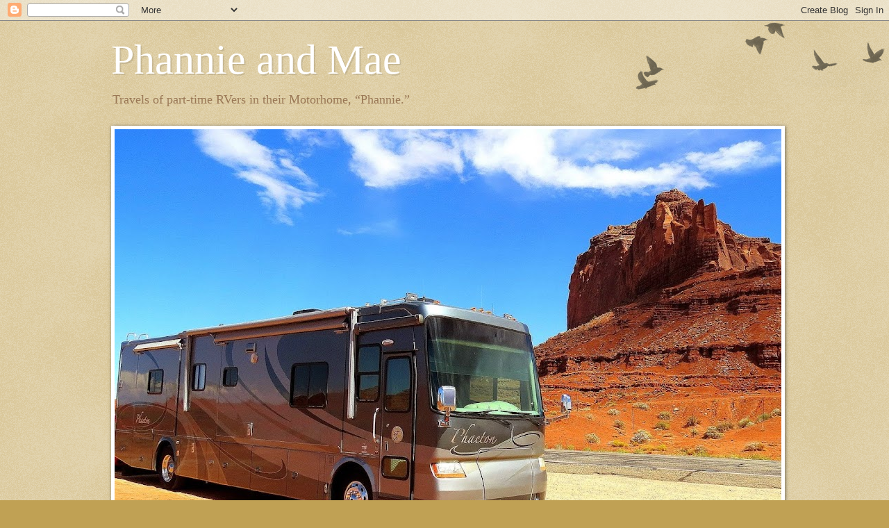

--- FILE ---
content_type: text/html; charset=UTF-8
request_url: https://mills-travels.blogspot.com/b/stats?style=BLACK_TRANSPARENT&timeRange=ALL_TIME&token=APq4FmBA1ACN9qQSwKEfkYQDc6arvNKXWUHYQ7sr3aXFw5bTPkAeWjRxP7ToOhRJ9Af9JBvCeyADdK8pvR4SkIQIR-Ut3vhRSw
body_size: -7
content:
{"total":1437357,"sparklineOptions":{"backgroundColor":{"fillOpacity":0.1,"fill":"#000000"},"series":[{"areaOpacity":0.3,"color":"#202020"}]},"sparklineData":[[0,63],[1,17],[2,38],[3,41],[4,28],[5,35],[6,33],[7,43],[8,42],[9,34],[10,50],[11,62],[12,34],[13,31],[14,41],[15,60],[16,46],[17,54],[18,82],[19,65],[20,42],[21,100],[22,78],[23,68],[24,62],[25,59],[26,80],[27,68],[28,44],[29,23]],"nextTickMs":133333}